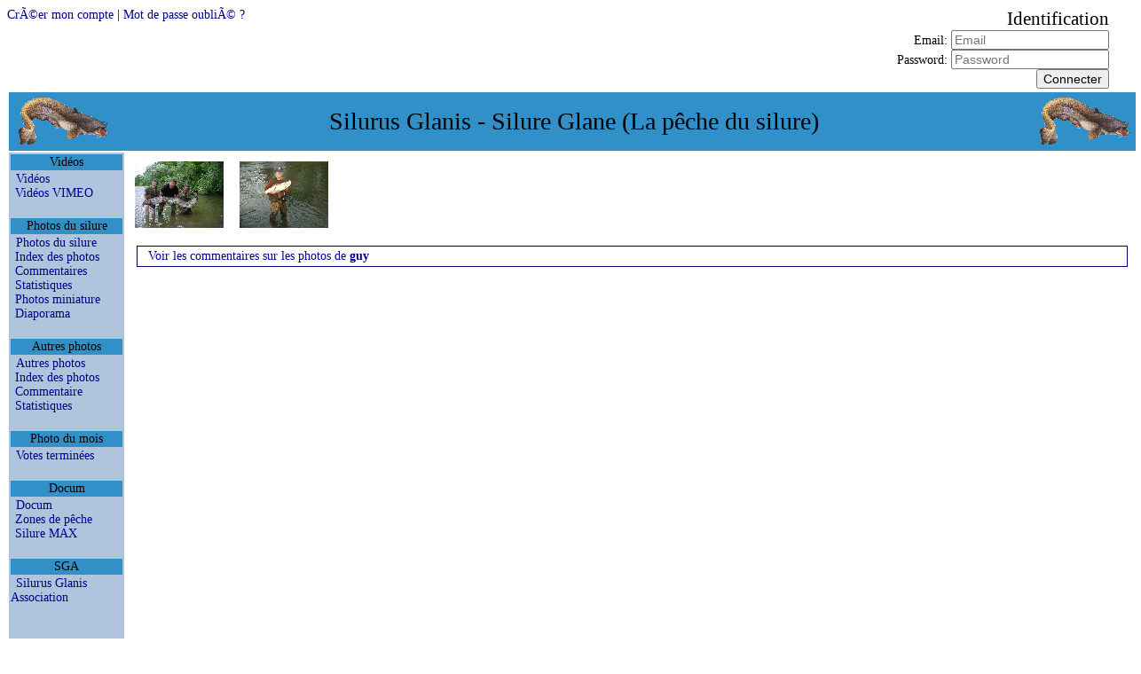

--- FILE ---
content_type: text/html
request_url: http://xvella.online.fr/photos/photo.php?view=name&nim1=guy
body_size: 13984
content:
<!DOCTYPE HTML PUBLIC "-//W3C//DTD HTML 4.0 Transitional//EN">
<HTML LANG="fr">
<HEAD>
<META NAME="Viewport" CONTENT="width=device-width, height=device-height, initial-scale=1.0" />
<META NAME="GoogleBot" CONTENT="NoArchive">
<META NAME="Robots" CONTENT="NoArchive">
<META NAME="Robots" CONTENT="Index,Follow">
<META HTTP-EQUIV="Robots" CONTENT="Index,Follow">
<TITLE>Photos &hyphen; guy</TITLE>

<META HTTP-EQUIV="Window-Target" CONTENT="_top">

<META HTTP-EQUIV="Content-Script-Type" CONTENT="text/javascript">
<META HTTP-EQUIV="Content-Style-Type" CONTENT="text/css">
<META HTTP-EQUIV="Content-Language" CONTENT="fr">
<META HTTP-EQUIV="Content-Type" CONTENT="text/html; charset=ISO-8859-1">

<meta HTTP-EQUIV="Cache-Control" CONTENT="no-cache, no-store, must-revalidate" />
<meta HTTP-EQUIV="Pragma" CONTENT="no-cache" />
<meta HTTP-EQUIV="Expires" CONTENT="0" />

<META NAME="Author" CONTENT="Markku">
<META NAME="Author-Email" CONTENT="">
<META NAME="Copyright" CONTENT="Xavier Vella">
<META NAME="Date-Creation-yyyymmdd" CONTENT="20020101">
<META NAME="Date-Revision-yyyymmdd" CONTENT="20260117">
<META NAME="Generator" CONTENT="Notepad ++">
<META NAME="Owner" CONTENT="Xavier Vella">
<META NAME="Owner-Email" CONTENT="xvella@free.fr">
<META NAME="Rating" CONTENT="Tout Public">
<META NAME="Reply-To" CONTENT="">
<META NAME="Ressource-Type" CONTENT="document">
<META NAME="Rev" CONTENT="">
<META NAME="Revisit-After" CONTENT="21 days">

<META NAME="Language" CONTENT="fr">
<META NAME="Sitename" CONTENT="Silurus Glanis - Silure Glane (La p&ecirc;che du silure)">

<META NAME="Description" CONTENT="Collection de photos et séquences vidéo de la pêche du silure. Les visiteurs peuvent soumettre des photos de pêche. Zones de peche. Techniques de peche.">
<META NAME="Subject"	 CONTENT="Collection de photos et séquences vidéo de la pêche du silure. Les visiteurs peuvent soumettre des photos de pêche. Zones de peche. Techniques de peche.">

<META NAME="Keywords" CONTENT="actinopterygii,baligi,clonck,clonk,goulianos,harcsa,iaprac,iarma,mal,malle,meerval,merval,moaca,monni,obyknovennyi,pospolity,rechnoi,silure,silure glane,silure-glane,silures,siluri,siluridae,silurides,siluridés,siluriformes,siluro,silurus glanis,silurus,silurus-glanis,som,somn,somn-pana,somotei,sumec,sumec-obecny,sumn,waller,wells catfish,wells,wells-catfish,welro,wels catfish,wels,wels-catfish,welsfish,wils,yayin">

<LINK REL="StyleSheet" TYPE="text/css" HREF="/__css/default-style.css?refresh=2026-01-17CET18:18:41">
<LINK REL="StyleSheet" TYPE="text/css" HREF="/__css/default-media.css?refresh=2026-01-17CET18:18:41">
<LINK REL="StyleSheet" TYPE="text/css" HREF="/__css/default-devel.css?refresh=2026-01-17CET18:18:41">

<SCRIPT LANGUAGE="JavaScript" TYPE="text/JavaScript">
<!--
if (window != top) top.location.href = location.href;
// -->
</SCRIPT>
<NOSCRIPT>
Votre navigateur ne supporte pas du JavaScript!
</NOSCRIPT>

</HEAD>

<BODY>






<FORM METHOD="post" ACTION="index.php?view=name&nim1=guy&" STYLE="width:100%; spacing:0px; background-color:transparent; text-align:right;">
<DIV CLASS="div_head">
<DIV CLASS="div_h1"><INPUT TYPE="HIDDEN" NAME="navi" VALUE="SIGN-IN"><A HREF="index.php?navi=INSERT-USR&view=name&nim1=guy&">Cr&Atilde;&copy;er mon compte</A>  |  <A HREF="index.php?navi=SEND-PSW&view=name&nim1=guy&">Mot de passe oubli&Atilde;&copy; ?</A></DIV>
<DIV CLASS="div_h2">&nbsp;</DIV>
<DIV CLASS="div_h3"><SPAN STYLE="font-size:150%;">Identification</SPAN><BR>Email: <INPUT TYPE="TEXT" NAME="mel" MAXLENGTH="50" SIZE="20" VALUE="" REQUIRED PLACEHOLDER="Email"><BR>Password: <INPUT TYPE="PASSWORD" NAME="psw" MAXLENGTH="50" SIZE="20" VALUE="" REQUIRED PLACEHOLDER="Password"><BR><INPUT TYPE="SUBMIT" NAME="sign" VALUE="Connecter" TITLE="Connecter"></DIV>
</DIV>
</FORM>



<!-- TABLE PRINCIPALE --------------------------------------------------------->
<!-- TABLE PRINCIPALE --------------------------------------------------------->
<!-- TABLE PRINCIPALE --------------------------------------------------------->
<TABLE CLASS="principale">
<!-- TABLE PRINCIPALE --------------------------------------------------------->
<!-- TABLE PRINCIPALE --------------------------------------------------------->
<!-- TABLE PRINCIPALE --------------------------------------------------------->



<TR CLASS="principale_td_head">
<TR>
<TD CLASS="principale_td_head" COLSPAN="3">

	<TABLE STYLE="width:100%; background-color:transparent;">
	<TR STYLE="vertical-align:middle;">
	<TD CLASS="hide_r800p" STYLE="text-align:left;">
		<A HREF="index.php">
		<IMG SRC="http://xvella.free.fr/__img/logo.gif" BORDER="0" HEIGHT="60" WIDTH="107" HSPACE="5" VSPACE="0">
		</A>
	</TD>
	<TD STYLE="text-align:center; font-size:1em;">
	Silurus Glanis - Silure Glane (La p&ecirc;che du silure)	</TD>
	<TD CLASS="hide_r800p" STYLE="text-align:right;">
		<A HREF="index.php">
		<IMG SRC="http://xvella.free.fr/__img/logo.gif" BORDER="0" HEIGHT="60" WIDTH="107" HSPACE="5" VSPACE="0">
		</A>
	</TD>
	</TR>
	</TABLE>

</TD>
</TR>



<!-- ROW 2 -------------------------------------------------------------------->
<!-- ROW 2 -------------------------------------------------------------------->
<!-- ROW 2 -------------------------------------------------------------------->
<TR>
<!-- ROW 2 -------------------------------------------------------------------->
<!-- ROW 2 -------------------------------------------------------------------->
<!-- ROW 2 -------------------------------------------------------------------->



<!-- COL 1 -------------------------------------------------------------------->
<!-- COL 1 -------------------------------------------------------------------->
<!-- COL 1 -------------------------------------------------------------------->
<TD CLASS="principale_td_menu">
<!-- COL 1 -------------------------------------------------------------------->
<!-- COL 1 -------------------------------------------------------------------->
<!-- COL 1 -------------------------------------------------------------------->



<TABLE CLASS="table_td_menu">






<TR><TH>Vid&eacute;os</TH></TR>
<TR><TD STYLE="">
<A STYLE="padding-left:5px;" HREF="/photos/photo.php?lang=fr&amp;view=video&amp;spec=silure&amp;visi=Y&amp;rank=0&amp;item=0" >Vid&eacute;os</A><BR>
<A STYLE="padding-left:5px;" HREF="http://vimeo.com/channels/217613" TARGET="_blank">Vid&eacute;os VIMEO</A><BR>
</TD></TR>
<TR STYLE="height:10px;"><TD>&nbsp;</TD></TR>



<TR><TH>Photos du silure</TH></TR>
<TR><TD STYLE="">
<A STYLE="padding-left:5px;" HREF="/photos/photo.php?lang=fr&amp;view=item&amp;spec=silure&amp;visi=Y&amp;rank=0&amp;item=0" >Photos du silure</A><BR>
<A STYLE="padding-left:5px;" HREF="/photos/photo.php?lang=fr&amp;view=list&amp;spec=silure&amp;visi=Y&amp;rank=1&amp;item=0" >Index des photos</A><BR>
<A STYLE="padding-left:5px;" HREF="/photos/forum.php?lang=fr&amp;view=list&amp;spec=silure&amp;visi=Y&amp;rank=1&amp;item=0" >Commentaires</A><BR>
<A STYLE="padding-left:5px;" HREF="/photos/stats.php?lang=fr&amp;view=stats&amp;spec=silure&amp;visi=Y&amp;rank=1&amp;item=0" >Statistiques</A><BR>
<A STYLE="padding-left:5px;" HREF="/photos/photo.php?lang=fr&amp;view=path&amp;spec=silure&amp;visi=Y&amp;rank=0&amp;item=0" >Photos miniature</A><BR>
<A STYLE="padding-left:5px;" HREF="/photos/diapo.php?lang=fr&amp;view=path&amp;spec=silure&amp;visi=Y&amp;rank=0&amp;item=0" >Diaporama</A><BR>
</TD></TR>
<TR STYLE="height:10px;"><TD>&nbsp;</TD></TR>



<TR><TH>Autres photos</TH></TR>
<TR><TD STYLE="">
<A STYLE="padding-left:5px;" HREF="/photos/photo.php?lang=fr&amp;view=item&amp;spec=!silure&amp;visi=Y&amp;rank=0&amp;item=0" >Autres photos</A><BR>
<A STYLE="padding-left:5px;" HREF="/photos/photo.php?lang=fr&amp;view=list&amp;spec=!silure&amp;visi=Y&amp;rank=1&amp;item=0" >Index des photos</A><BR>
<A STYLE="padding-left:5px;" HREF="/photos/forum.php?lang=fr&amp;view=list&amp;spec=!silure&amp;visi=Y&amp;rank=1&amp;item=0" >Commentaire</A><BR>
<A STYLE="padding-left:5px;" HREF="/photos/stats.php?lang=fr&amp;view=stats&amp;spec=!silure&amp;visi=Y&amp;rank=1&amp;item=0" >Statistiques</A><BR>
</TD></TR>
<TR STYLE="height:10px;"><TD>&nbsp;</TD></TR>



<TR><TH>Photo du mois</TH></TR>
<TR><TD STYLE="">
<A STYLE="padding-left:5px;" HREF="/photos/votes.php?lang=fr&amp;view=item&amp;spec=any&amp;visi=Y&amp;rank=1&amp;item=0" >Votes termin&eacute;es</A><BR>
</TD></TR>
<TR STYLE="height:10px;"><TD>&nbsp;</TD></TR>



<TR><TH>Docum</TH></TR>
<TR><TD STYLE="">
<A STYLE="padding-left:5px;" HREF="/docum/docum.php" >Docum</A><BR>
<A STYLE="padding-left:5px;" HREF="/zones/zones.php" >Zones de p&ecirc;che</A><BR>
<A STYLE="padding-left:5px;" HREF="http://siluremax.free.fr/" TARGET="_blank">Silure MAX</A><BR>
</TD></TR>
<TR STYLE="height:10px;"><TD>&nbsp;</TD></TR>



<TR><TH>SGA</TH></TR>
<TR><TD STYLE="">
<A STYLE="padding-left:5px;" HREF="https://www.silurusglanis.fr/" TARGET="_blank">Silurus Glanis Association</A><BR>
</TD></TR>
<TR STYLE="height:10px;"><TD>&nbsp;</TD></TR>









<TR STYLE="height:60px;"><TD>&nbsp;</TD></TR>

</TABLE>



<!-- COL 1 -------------------------------------------------------------------->
<!-- COL 1 -------------------------------------------------------------------->
<!-- COL 1 -------------------------------------------------------------------->
</TD>
<!-- COL 1 -------------------------------------------------------------------->
<!-- COL 1 -------------------------------------------------------------------->
<!-- COL 1 -------------------------------------------------------------------->



<!-- COL 2 -------------------------------------------------------------------->
<!-- COL 2 -------------------------------------------------------------------->
<!-- COL 2 -------------------------------------------------------------------->
<TD CLASS="principale_td_sepa">&nbsp;</TD>
<!-- COL 2 -------------------------------------------------------------------->
<!-- COL 2 -------------------------------------------------------------------->
<!-- COL 2 -------------------------------------------------------------------->



<!-- COL 3 -------------------------------------------------------------------->
<!-- COL 3 -------------------------------------------------------------------->
<!-- COL 3 -------------------------------------------------------------------->
<TD CLASS="principale_td_docu" STYLE="">
<!-- COL 3 -------------------------------------------------------------------->
<!-- COL 3 -------------------------------------------------------------------->
<!-- COL 3 -------------------------------------------------------------------->





<A HREF="photo.php?lang=fr&amp;view=item&amp;spec=any&amp;visi=Y&amp;rank=0&amp;item=3179&amp;nim1=guy"><IMG SRC="http://xvella.free.fr/photo_2019/small/00003/00003179.jpg" STYLE="height:75; width:100; margin-left:10; margin-top:10;"></A>&nbsp;
<A HREF="photo.php?lang=fr&amp;view=item&amp;spec=any&amp;visi=Y&amp;rank=0&amp;item=576&amp;nim1=guy"><IMG SRC="http://xvella.free.fr/photo_2019/small/00000/00000576.jpg" STYLE="height:75; width:100; margin-left:10; margin-top:10;"></A>&nbsp;
<BR>
<BR>
<TABLE CLASS="table_docum_navig">
<TR>
<TD STYLE="padding-left:10px; text-align:left;">
<A HREF="forum.php?lang=fr&amp;view=list&amp;spec=any&amp;visi=Y&amp;rank=0&amp;item=0&amp;nim1=guy&amp;nim2=">Voir les commentaires sur les photos de <B>guy</B></A><BR>
	
</TD>
<TD STYLE="text-align:right;">
&nbsp;  
</TD>
</TR>
</TABLE>
<BR>





<!-- COL 3 -------------------------------------------------------------------->
<!-- COL 3 -------------------------------------------------------------------->
<!-- COL 3 -------------------------------------------------------------------->
</TD>
<!-- COL 3 -------------------------------------------------------------------->
<!-- COL 3 -------------------------------------------------------------------->
<!-- COL 3 -------------------------------------------------------------------->



<!-- ROW 2 -------------------------------------------------------------------->
<!-- ROW 2 -------------------------------------------------------------------->
<!-- ROW 2 -------------------------------------------------------------------->
</TR>
<!-- ROW 2 -------------------------------------------------------------------->
<!-- ROW 2 -------------------------------------------------------------------->
<!-- ROW 2 -------------------------------------------------------------------->



<TR>
<TD STYLE="text-align:center;" COLSPAN="3">
</TD>
</TR>

<TR>
<TD STYLE="text-align:center; background-color;yellow;" COLSPAN="3">
</TD>
</TR>



<!-- TABLE PRINCIPALE --------------------------------------------------------->
<!-- TABLE PRINCIPALE --------------------------------------------------------->
<!-- TABLE PRINCIPALE --------------------------------------------------------->
</TABLE>
<!-- TABLE PRINCIPALE --------------------------------------------------------->
<!-- TABLE PRINCIPALE --------------------------------------------------------->
<!-- TABLE PRINCIPALE --------------------------------------------------------->






<TABLE CLASS="principale pagebottom">
<TR CLASS="principale_tr_foot">
<TD STYLE="text-align:center;">
 | <A HREF="/photos/top10.php"> Photo top 10 </A>
 | <A HREF="/photos/photo.php?lang=fr&amp;view=authors&amp;spec=&amp;visi=&amp;rank=0&amp;item=0"> Liste des photographs </A>
 | <A HREF="links/index.php"> Liens </A>
 | <A HREF="fiction/index.php"> Fiction </A>
 | <BR>


</TD>
</TR>
</TABLE>












<TABLE CLASS="principale pagebottom">
<TR CLASS="principale_tr_foot">
<TD STYLE="font-style:oblique; text-align:right;">
2026-01-17 18:18 (Europe/Paris)</TD>
</TR>
</TABLE>







</BODY>
</HTML>